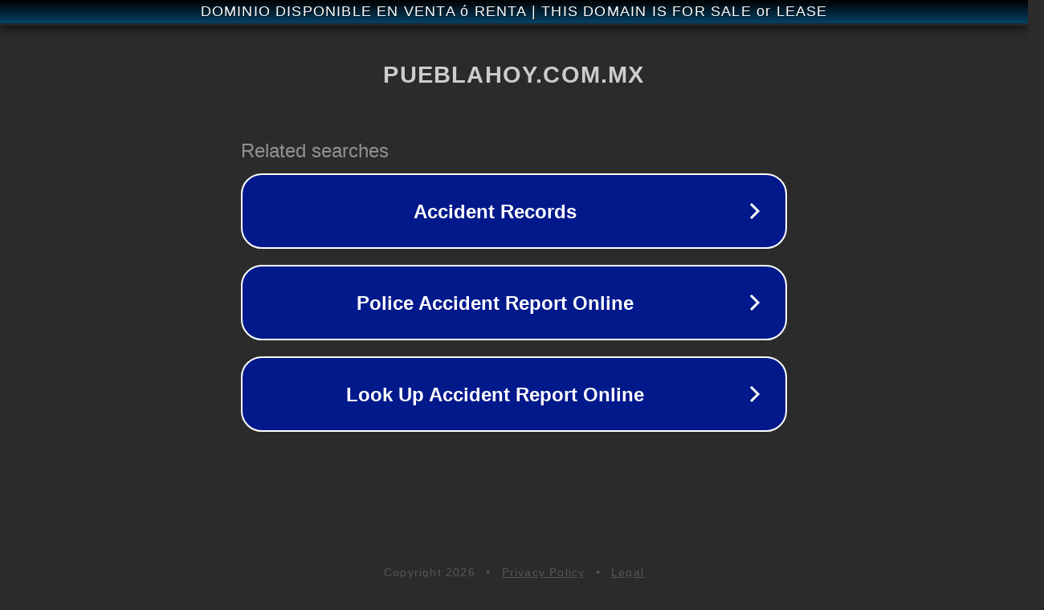

--- FILE ---
content_type: text/html; charset=utf-8
request_url: https://pueblahoy.com.mx/india-exitoso-rescate-de-41-trabajadores-atrapados-en-un-tunel/
body_size: 1134
content:
<!doctype html>
<html data-adblockkey="MFwwDQYJKoZIhvcNAQEBBQADSwAwSAJBANDrp2lz7AOmADaN8tA50LsWcjLFyQFcb/P2Txc58oYOeILb3vBw7J6f4pamkAQVSQuqYsKx3YzdUHCvbVZvFUsCAwEAAQ==_sR6wqiOJHnWitPjQncz1FX4FChKWw1vhza1xPKLpEIGAIWf4KM7QFoL3gdY0IrkuIQT6szZE3jxSs4VHMKvsAA==" lang="en" style="background: #2B2B2B;">
<head>
    <meta charset="utf-8">
    <meta name="viewport" content="width=device-width, initial-scale=1">
    <link rel="icon" href="[data-uri]">
    <link rel="preconnect" href="https://www.google.com" crossorigin>
</head>
<body>
<div id="target" style="opacity: 0"></div>
<script>window.park = "[base64]";</script>
<script src="/bbDiiOFop.js"></script>
</body>
</html>
